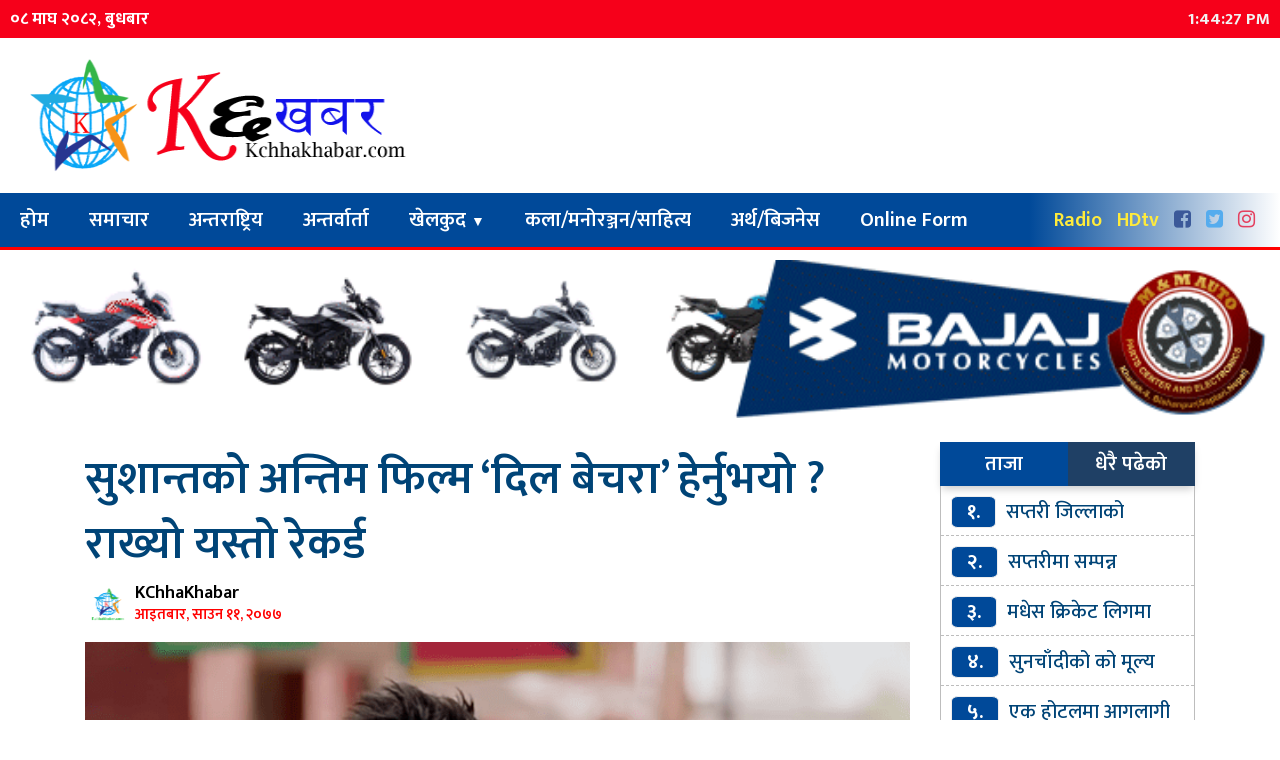

--- FILE ---
content_type: text/html; charset=UTF-8
request_url: https://www.kchhakhabar.com/122.html
body_size: 10483
content:
<html lang="en-US">
<head>
<meta charset="UTF-8">
<meta property="fb:pages" content="886115398067122" />
<meta property="fb:app_id" content="1499312430258032" />

<link rel="shortcut icon" href="
https://www.kchhakhabar.com/wp-content/uploads/2020/08/tv-logo-final-copy.png" type="image/x-icon">
<link href="https://fonts.googleapis.com/css?family=Ek+Mukta:200,300,400,500,600,700,800&amp;subset=devanagari" rel="stylesheet">
<meta http-equiv="X-UA-Compatible" content="IE=edge">
<meta http-equiv="X-UA-Compatible" content="IE=edge,chrome=1">
<meta name="viewport" content="width=device-width, initial-scale=1">
 <meta name='robots' content='index, follow, max-image-preview:large, max-snippet:-1, max-video-preview:-1' />

	<!-- This site is optimized with the Yoast SEO plugin v26.8 - https://yoast.com/product/yoast-seo-wordpress/ -->
	<title>सुशान्तको अन्तिम फिल्म ‘दिल बेचरा’ हेर्नुभयो ? राख्यो यस्तो रेकर्ड - KChhaKhabar</title>
	<meta name="description" content="सुशान्तको अन्तिम फिल्म ‘दिल बेचरा’ हेर्नुभयो ? राख्यो यस्तो रेकर्ड - KChhaKhabar" />
	<link rel="canonical" href="https://www.kchhakhabar.com/122.html" />
	<meta property="og:locale" content="en_US" />
	<meta property="og:type" content="article" />
	<meta property="og:title" content="सुशान्तको अन्तिम फिल्म ‘दिल बेचरा’ हेर्नुभयो ? राख्यो यस्तो रेकर्ड - KChhaKhabar" />
	<meta property="og:description" content="सुशान्तको अन्तिम फिल्म ‘दिल बेचरा’ हेर्नुभयो ? राख्यो यस्तो रेकर्ड - KChhaKhabar" />
	<meta property="og:url" content="https://www.kchhakhabar.com/122.html" />
	<meta property="og:site_name" content="KChhaKhabar" />
	<meta property="article:publisher" content="https://www.facebook.com/kchhakhabar.com.np" />
	<meta property="article:published_time" content="2020-07-26T13:01:58+00:00" />
	<meta property="og:image" content="https://www.kchhakhabar.com/wp-content/uploads/2020/07/sushant.png" />
	<meta property="og:image:width" content="723" />
	<meta property="og:image:height" content="530" />
	<meta property="og:image:type" content="image/png" />
	<meta name="author" content="nikhil" />
	<meta name="twitter:card" content="summary_large_image" />
	<meta name="twitter:creator" content="@Kchhakhabar_TV" />
	<meta name="twitter:site" content="@Kchhakhabar_TV" />
	<script type="application/ld+json" class="yoast-schema-graph">{"@context":"https://schema.org","@graph":[{"@type":"Article","@id":"https://www.kchhakhabar.com/122.html#article","isPartOf":{"@id":"https://www.kchhakhabar.com/122.html"},"author":{"name":"nikhil","@id":"https://www.kchhakhabar.com/#/schema/person/9444aba84e95c0657c70e315ba99fb53"},"headline":"सुशान्तको अन्तिम फिल्म ‘दिल बेचरा’ हेर्नुभयो ? राख्यो यस्तो रेकर्ड","datePublished":"2020-07-26T13:01:58+00:00","mainEntityOfPage":{"@id":"https://www.kchhakhabar.com/122.html"},"wordCount":0,"commentCount":0,"publisher":{"@id":"https://www.kchhakhabar.com/#organization"},"image":{"@id":"https://www.kchhakhabar.com/122.html#primaryimage"},"thumbnailUrl":"https://www.kchhakhabar.com/wp-content/uploads/2020/07/sushant.png","articleSection":["कला/मनोरञ्जन/साहित्य"],"inLanguage":"en-US","potentialAction":[{"@type":"CommentAction","name":"Comment","target":["https://www.kchhakhabar.com/122.html#respond"]}]},{"@type":"WebPage","@id":"https://www.kchhakhabar.com/122.html","url":"https://www.kchhakhabar.com/122.html","name":"सुशान्तको अन्तिम फिल्म ‘दिल बेचरा’ हेर्नुभयो ? राख्यो यस्तो रेकर्ड - KChhaKhabar","isPartOf":{"@id":"https://www.kchhakhabar.com/#website"},"primaryImageOfPage":{"@id":"https://www.kchhakhabar.com/122.html#primaryimage"},"image":{"@id":"https://www.kchhakhabar.com/122.html#primaryimage"},"thumbnailUrl":"https://www.kchhakhabar.com/wp-content/uploads/2020/07/sushant.png","datePublished":"2020-07-26T13:01:58+00:00","description":"सुशान्तको अन्तिम फिल्म ‘दिल बेचरा’ हेर्नुभयो ? राख्यो यस्तो रेकर्ड - KChhaKhabar","breadcrumb":{"@id":"https://www.kchhakhabar.com/122.html#breadcrumb"},"inLanguage":"en-US","potentialAction":[{"@type":"ReadAction","target":["https://www.kchhakhabar.com/122.html"]}]},{"@type":"ImageObject","inLanguage":"en-US","@id":"https://www.kchhakhabar.com/122.html#primaryimage","url":"https://www.kchhakhabar.com/wp-content/uploads/2020/07/sushant.png","contentUrl":"https://www.kchhakhabar.com/wp-content/uploads/2020/07/sushant.png","width":723,"height":530},{"@type":"BreadcrumbList","@id":"https://www.kchhakhabar.com/122.html#breadcrumb","itemListElement":[{"@type":"ListItem","position":1,"name":"Home","item":"https://www.kchhakhabar.com/"},{"@type":"ListItem","position":2,"name":"सुशान्तको अन्तिम फिल्म ‘दिल बेचरा’ हेर्नुभयो ? राख्यो यस्तो रेकर्ड"}]},{"@type":"WebSite","@id":"https://www.kchhakhabar.com/#website","url":"https://www.kchhakhabar.com/","name":"KChhaKhabar","description":"जे देख्छाैं त्यहि देखाउउछाैं,जे सुन्छाैं त्यहि सुनाउछाैं। देश बिकास का लागि मेरुदण्ड","publisher":{"@id":"https://www.kchhakhabar.com/#organization"},"potentialAction":[{"@type":"SearchAction","target":{"@type":"EntryPoint","urlTemplate":"https://www.kchhakhabar.com/?s={search_term_string}"},"query-input":{"@type":"PropertyValueSpecification","valueRequired":true,"valueName":"search_term_string"}}],"inLanguage":"en-US"},{"@type":"Organization","@id":"https://www.kchhakhabar.com/#organization","name":"K Chha Khabar","url":"https://www.kchhakhabar.com/","logo":{"@type":"ImageObject","inLanguage":"en-US","@id":"https://www.kchhakhabar.com/#/schema/logo/image/","url":"https://www.kchhakhabar.com/wp-content/uploads/2020/07/Lock-kiya-jai.png","contentUrl":"https://www.kchhakhabar.com/wp-content/uploads/2020/07/Lock-kiya-jai.png","width":420,"height":135,"caption":"K Chha Khabar"},"image":{"@id":"https://www.kchhakhabar.com/#/schema/logo/image/"},"sameAs":["https://www.facebook.com/kchhakhabar.com.np","https://x.com/Kchhakhabar_TV","https://www.instagram.com/kchhakhabartv/","https://www.youtube.com/channel/UCejOw8MVdSXg0Ng2gYzqWQQ"]},{"@type":"Person","@id":"https://www.kchhakhabar.com/#/schema/person/9444aba84e95c0657c70e315ba99fb53","name":"nikhil","image":{"@type":"ImageObject","inLanguage":"en-US","@id":"https://www.kchhakhabar.com/#/schema/person/image/","url":"https://secure.gravatar.com/avatar/8e3c47d7e7d6f8b25790979b5d3a5d647d6d6adee43e8615f32b5b3eaa99a40f?s=96&d=mm&r=g","contentUrl":"https://secure.gravatar.com/avatar/8e3c47d7e7d6f8b25790979b5d3a5d647d6d6adee43e8615f32b5b3eaa99a40f?s=96&d=mm&r=g","caption":"nikhil"},"url":"https://www.kchhakhabar.com/author/nikhil"}]}</script>
	<!-- / Yoast SEO plugin. -->


<link rel='dns-prefetch' href='//platform-api.sharethis.com' />
<link rel='dns-prefetch' href='//cdnjs.cloudflare.com' />
<link rel='dns-prefetch' href='//maxcdn.bootstrapcdn.com' />
<link rel="alternate" type="application/rss+xml" title="KChhaKhabar &raquo; सुशान्तको अन्तिम फिल्म ‘दिल बेचरा’ हेर्नुभयो ? राख्यो यस्तो रेकर्ड Comments Feed" href="https://www.kchhakhabar.com/122.html/feed" />
<link rel="alternate" title="oEmbed (JSON)" type="application/json+oembed" href="https://www.kchhakhabar.com/wp-json/oembed/1.0/embed?url=https%3A%2F%2Fwww.kchhakhabar.com%2F122.html" />
<link rel="alternate" title="oEmbed (XML)" type="text/xml+oembed" href="https://www.kchhakhabar.com/wp-json/oembed/1.0/embed?url=https%3A%2F%2Fwww.kchhakhabar.com%2F122.html&#038;format=xml" />
<style id='wp-img-auto-sizes-contain-inline-css' type='text/css'>
img:is([sizes=auto i],[sizes^="auto," i]){contain-intrinsic-size:3000px 1500px}
/*# sourceURL=wp-img-auto-sizes-contain-inline-css */
</style>
<style id='wp-emoji-styles-inline-css' type='text/css'>

	img.wp-smiley, img.emoji {
		display: inline !important;
		border: none !important;
		box-shadow: none !important;
		height: 1em !important;
		width: 1em !important;
		margin: 0 0.07em !important;
		vertical-align: -0.1em !important;
		background: none !important;
		padding: 0 !important;
	}
/*# sourceURL=wp-emoji-styles-inline-css */
</style>
<style id='wp-block-library-inline-css' type='text/css'>
:root{--wp-block-synced-color:#7a00df;--wp-block-synced-color--rgb:122,0,223;--wp-bound-block-color:var(--wp-block-synced-color);--wp-editor-canvas-background:#ddd;--wp-admin-theme-color:#007cba;--wp-admin-theme-color--rgb:0,124,186;--wp-admin-theme-color-darker-10:#006ba1;--wp-admin-theme-color-darker-10--rgb:0,107,160.5;--wp-admin-theme-color-darker-20:#005a87;--wp-admin-theme-color-darker-20--rgb:0,90,135;--wp-admin-border-width-focus:2px}@media (min-resolution:192dpi){:root{--wp-admin-border-width-focus:1.5px}}.wp-element-button{cursor:pointer}:root .has-very-light-gray-background-color{background-color:#eee}:root .has-very-dark-gray-background-color{background-color:#313131}:root .has-very-light-gray-color{color:#eee}:root .has-very-dark-gray-color{color:#313131}:root .has-vivid-green-cyan-to-vivid-cyan-blue-gradient-background{background:linear-gradient(135deg,#00d084,#0693e3)}:root .has-purple-crush-gradient-background{background:linear-gradient(135deg,#34e2e4,#4721fb 50%,#ab1dfe)}:root .has-hazy-dawn-gradient-background{background:linear-gradient(135deg,#faaca8,#dad0ec)}:root .has-subdued-olive-gradient-background{background:linear-gradient(135deg,#fafae1,#67a671)}:root .has-atomic-cream-gradient-background{background:linear-gradient(135deg,#fdd79a,#004a59)}:root .has-nightshade-gradient-background{background:linear-gradient(135deg,#330968,#31cdcf)}:root .has-midnight-gradient-background{background:linear-gradient(135deg,#020381,#2874fc)}:root{--wp--preset--font-size--normal:16px;--wp--preset--font-size--huge:42px}.has-regular-font-size{font-size:1em}.has-larger-font-size{font-size:2.625em}.has-normal-font-size{font-size:var(--wp--preset--font-size--normal)}.has-huge-font-size{font-size:var(--wp--preset--font-size--huge)}.has-text-align-center{text-align:center}.has-text-align-left{text-align:left}.has-text-align-right{text-align:right}.has-fit-text{white-space:nowrap!important}#end-resizable-editor-section{display:none}.aligncenter{clear:both}.items-justified-left{justify-content:flex-start}.items-justified-center{justify-content:center}.items-justified-right{justify-content:flex-end}.items-justified-space-between{justify-content:space-between}.screen-reader-text{border:0;clip-path:inset(50%);height:1px;margin:-1px;overflow:hidden;padding:0;position:absolute;width:1px;word-wrap:normal!important}.screen-reader-text:focus{background-color:#ddd;clip-path:none;color:#444;display:block;font-size:1em;height:auto;left:5px;line-height:normal;padding:15px 23px 14px;text-decoration:none;top:5px;width:auto;z-index:100000}html :where(.has-border-color){border-style:solid}html :where([style*=border-top-color]){border-top-style:solid}html :where([style*=border-right-color]){border-right-style:solid}html :where([style*=border-bottom-color]){border-bottom-style:solid}html :where([style*=border-left-color]){border-left-style:solid}html :where([style*=border-width]){border-style:solid}html :where([style*=border-top-width]){border-top-style:solid}html :where([style*=border-right-width]){border-right-style:solid}html :where([style*=border-bottom-width]){border-bottom-style:solid}html :where([style*=border-left-width]){border-left-style:solid}html :where(img[class*=wp-image-]){height:auto;max-width:100%}:where(figure){margin:0 0 1em}html :where(.is-position-sticky){--wp-admin--admin-bar--position-offset:var(--wp-admin--admin-bar--height,0px)}@media screen and (max-width:600px){html :where(.is-position-sticky){--wp-admin--admin-bar--position-offset:0px}}
/*wp_block_styles_on_demand_placeholder:6970d83495497*/
/*# sourceURL=wp-block-library-inline-css */
</style>
<style id='classic-theme-styles-inline-css' type='text/css'>
/*! This file is auto-generated */
.wp-block-button__link{color:#fff;background-color:#32373c;border-radius:9999px;box-shadow:none;text-decoration:none;padding:calc(.667em + 2px) calc(1.333em + 2px);font-size:1.125em}.wp-block-file__button{background:#32373c;color:#fff;text-decoration:none}
/*# sourceURL=/wp-includes/css/classic-themes.min.css */
</style>
<link rel='stylesheet' id='share-this-share-buttons-sticky-css' href='https://www.kchhakhabar.com/wp-content/plugins/sharethis-share-buttons/css/mu-style.css?ver=1755781288' type='text/css' media='all' />
<link rel='stylesheet' id='style_name-css' href='https://www.kchhakhabar.com/wp-content/themes/bhawesh/style.css?ver=e89041250922c75ad8e8a5344c845911' type='text/css' media='all' />
<link rel='stylesheet' id='Font_Awesome-css' href='https://maxcdn.bootstrapcdn.com/font-awesome/4.6.3/css/font-awesome.min.css?ver=e89041250922c75ad8e8a5344c845911' type='text/css' media='all' />
<link rel='stylesheet' id='style_custom-css' href='https://www.kchhakhabar.com/wp-content/themes/bhawesh/css/custom.css?ver=e89041250922c75ad8e8a5344c845911' type='text/css' media='all' />
<link rel='stylesheet' id='style_slick-css' href='https://www.kchhakhabar.com/wp-content/themes/bhawesh/css/slick.css?ver=e89041250922c75ad8e8a5344c845911' type='text/css' media='all' />
<link rel='stylesheet' id='style_slicktheme-css' href='https://www.kchhakhabar.com/wp-content/themes/bhawesh/css/slick-theme.css?ver=e89041250922c75ad8e8a5344c845911' type='text/css' media='all' />
<link rel='stylesheet' id='style_owl-css' href='https://www.kchhakhabar.com/wp-content/themes/bhawesh/css/owl.carousel.css?ver=e89041250922c75ad8e8a5344c845911' type='text/css' media='all' />
<link rel='stylesheet' id='style_owleee-css' href='https://www.kchhakhabar.com/wp-content/themes/bhawesh/css/owl.theme.default.css?ver=e89041250922c75ad8e8a5344c845911' type='text/css' media='all' />
<script type="text/javascript" src="//platform-api.sharethis.com/js/sharethis.js?ver=2.3.6#property=5fba9600feada30012a6b8a1&amp;product=sticky-buttons&amp;source=sharethis-share-buttons-wordpress" id="share-this-share-buttons-mu-js"></script>
<script type="text/javascript" src="https://www.kchhakhabar.com/wp-includes/js/jquery/jquery.min.js?ver=3.7.1" id="jquery-core-js"></script>
<script type="text/javascript" src="https://www.kchhakhabar.com/wp-includes/js/jquery/jquery-migrate.min.js?ver=3.4.1" id="jquery-migrate-js"></script>
<script type="text/javascript" src="https://cdnjs.cloudflare.com/ajax/libs/jquery/2.1.3/jquery.min.js?ver=2.1.3" id="jQuery-js"></script>
<script type="text/javascript" src="https://www.kchhakhabar.com/wp-content/themes/bhawesh/js/custom.js?ver=1.0.0" id="bhawesh_scroll-js"></script>
<script type="text/javascript" src="https://www.kchhakhabar.com/wp-content/themes/bhawesh/js/slick.min.js?ver=e89041250922c75ad8e8a5344c845911" id="bhawesh_slick-js"></script>
<script type="text/javascript" src="https://www.kchhakhabar.com/wp-content/themes/bhawesh/js/owl.carousel.js?ver=1.0.0" id="bhawesh_owl-js"></script>
<link rel="https://api.w.org/" href="https://www.kchhakhabar.com/wp-json/" /><link rel="alternate" title="JSON" type="application/json" href="https://www.kchhakhabar.com/wp-json/wp/v2/posts/122" /><link rel="EditURI" type="application/rsd+xml" title="RSD" href="https://www.kchhakhabar.com/xmlrpc.php?rsd" />

<link rel='shortlink' href='https://www.kchhakhabar.com/?p=122' />
      <meta name="onesignal" content="wordpress-plugin"/>
            <script>

      window.OneSignalDeferred = window.OneSignalDeferred || [];

      OneSignalDeferred.push(function(OneSignal) {
        var oneSignal_options = {};
        window._oneSignalInitOptions = oneSignal_options;

        oneSignal_options['serviceWorkerParam'] = { scope: '/wp-content/plugins/onesignal-free-web-push-notifications/sdk_files/push/onesignal/' };
oneSignal_options['serviceWorkerPath'] = 'OneSignalSDKWorker.js';

        OneSignal.Notifications.setDefaultUrl("https://www.kchhakhabar.com");

        oneSignal_options['wordpress'] = true;
oneSignal_options['appId'] = '6db4eaf8-e4da-424d-9686-2caea09fe9d9';
oneSignal_options['allowLocalhostAsSecureOrigin'] = true;
oneSignal_options['welcomeNotification'] = { };
oneSignal_options['welcomeNotification']['title'] = "";
oneSignal_options['welcomeNotification']['message'] = "";
oneSignal_options['path'] = "https://www.kchhakhabar.com/wp-content/plugins/onesignal-free-web-push-notifications/sdk_files/";
oneSignal_options['promptOptions'] = { };
oneSignal_options['notifyButton'] = { };
oneSignal_options['notifyButton']['enable'] = true;
oneSignal_options['notifyButton']['position'] = 'bottom-left';
oneSignal_options['notifyButton']['theme'] = 'default';
oneSignal_options['notifyButton']['size'] = 'medium';
oneSignal_options['notifyButton']['showCredit'] = true;
oneSignal_options['notifyButton']['text'] = {};
              OneSignal.init(window._oneSignalInitOptions);
              OneSignal.Slidedown.promptPush()      });

      function documentInitOneSignal() {
        var oneSignal_elements = document.getElementsByClassName("OneSignal-prompt");

        var oneSignalLinkClickHandler = function(event) { OneSignal.Notifications.requestPermission(); event.preventDefault(); };        for(var i = 0; i < oneSignal_elements.length; i++)
          oneSignal_elements[i].addEventListener('click', oneSignalLinkClickHandler, false);
      }

      if (document.readyState === 'complete') {
           documentInitOneSignal();
      }
      else {
           window.addEventListener("load", function(event){
               documentInitOneSignal();
          });
      }
    </script>
</head>
<body>
<!-- Top navigation -->
<div class="topnav">
  <!-- Left-aligned links (default) -->
<span>	<div class="nepali-date">
				०८ माघ २०८२, बुधबार		
	</div>
	</span>
  
  <!-- Right-aligned links -->
  <div class="topnav-right">
  <span id="timer">wait Please...</span>
  <script>
var myVar = setInterval(myTimer ,1000);
function myTimer() {
  var d = new Date();
  document.getElementById("timer").innerHTML = d.toLocaleTimeString();
}
</script>
  </div>
</div>

<div class="container-fluid">
<div class="row">
 <div class="col-lg-4 col-md-4">
	<div class="logo">
<a href="https://www.kchhakhabar.com">
<img src="https://www.kchhakhabar.com/wp-content/uploads/2020/07/Lock-kiya-jai.png">
</a>
</div>
</div>
<div class="col-lg-8 col-md-8">
</div>
</div>
</div>
<div class="clear"> </div>
<header class="sticky">
  <section>
<div id="logo"> 
<a href="https://www.kchhakhabar.com/online-radio">Radio</a>
<a href="https://www.youtube.com/channel/UCejOw8MVdSXg0Ng2gYzqWQQ" target="_blank">HDtv</a>

<a href="https://www.facebook.com/kchhakhabar.com.np" target="_blank"><i class="fa fa-facebook-square" aria-hidden="true"></i></a>

<a href="https://www.twitter.com/Kchhakhabar_TV" target="_blank"><i class="fa fa-twitter-square" aria-hidden="true"></i></a>

<a href="https://www.instagram.com/kchhakhabartv/?hl=en" target="_blank"><i class="fa fa-instagram" aria-hidden="true"></i></a>
</div>
   <label for="toggle-1" class="toggle-menu">
  <ul>
    <li></li>
    <li></li>
    <li></li>
  </ul>
  </label>
  <input type="checkbox" id="toggle-1">
<nav class="menu-main-menu-container"><ul id="menu-main-menu" class="menu"><li id="menu-item-101" class="menu-item menu-item-type-custom menu-item-object-custom menu-item-home menu-item-101"><a href="https://www.kchhakhabar.com/">होम</a></li>
<li id="menu-item-13" class="menu-item menu-item-type-taxonomy menu-item-object-category menu-item-13"><a href="https://www.kchhakhabar.com/category/news">समाचार</a></li>
<li id="menu-item-7" class="menu-item menu-item-type-taxonomy menu-item-object-category menu-item-7"><a href="https://www.kchhakhabar.com/category/%e0%a4%85%e0%a4%a8%e0%a5%8d%e0%a4%a4%e0%a4%b0%e0%a4%be%e0%a4%b7%e0%a5%8d%e0%a4%9f%e0%a5%8d%e0%a4%b0%e0%a4%bf%e0%a4%af">अन्तराष्ट्रिय</a></li>
<li id="menu-item-8" class="menu-item menu-item-type-taxonomy menu-item-object-category menu-item-8"><a href="https://www.kchhakhabar.com/category/%e0%a4%85%e0%a4%a8%e0%a5%8d%e0%a4%a4%e0%a4%b0%e0%a5%8d%e0%a4%b5%e0%a4%be%e0%a4%b0%e0%a5%8d%e0%a4%a4%e0%a4%be">अन्तर्वार्ता</a></li>
<li id="menu-item-9" class="menu-item menu-item-type-taxonomy menu-item-object-category menu-item-has-children menu-item-9"><a href="https://www.kchhakhabar.com/category/%e0%a4%96%e0%a5%87%e0%a4%b2%e0%a4%95%e0%a5%81%e0%a4%a6">खेलकुद</a>
<ul class="sub-menu">
	<li id="menu-item-14" class="menu-item menu-item-type-taxonomy menu-item-object-category menu-item-14"><a href="https://www.kchhakhabar.com/category/%e0%a4%b8%e0%a5%8d%e0%a4%b5%e0%a4%be%e0%a4%b8%e0%a5%8d%e0%a4%a5%e0%a5%8d%e0%a4%af-%e0%a4%b6%e0%a4%bf%e0%a4%95%e0%a5%8d%e0%a4%b7%e0%a4%be">स्वास्थ्य/शिक्षा</a></li>
</ul>
</li>
<li id="menu-item-10" class="menu-item menu-item-type-taxonomy menu-item-object-category current-post-ancestor current-menu-parent current-post-parent menu-item-10"><a href="https://www.kchhakhabar.com/category/%e0%a4%95%e0%a4%b2%e0%a4%be-%e0%a4%ae%e0%a4%a8%e0%a5%8b%e0%a4%b0%e0%a4%9e%e0%a5%8d%e0%a4%9c%e0%a4%a8-%e0%a4%b8%e0%a4%be%e0%a4%b9%e0%a4%bf%e0%a4%a4%e0%a5%8d%e0%a4%af">कला/मनोरञ्जन/साहित्य</a></li>
<li id="menu-item-11" class="menu-item menu-item-type-taxonomy menu-item-object-category menu-item-11"><a href="https://www.kchhakhabar.com/category/%e0%a4%85%e0%a4%b0%e0%a5%8d%e0%a4%a5-%e0%a4%ac%e0%a4%bf%e0%a4%9c%e0%a4%a8%e0%a5%87%e0%a4%b8">अर्थ/बिजनेस</a></li>
<li id="menu-item-50221" class="menu-item menu-item-type-custom menu-item-object-custom menu-item-50221"><a target="_blank" href="https://event.kchhakhabar.com/">Online Form</a></li>
</ul></nav></section>
</header>
<div class="advertise"> <img src="https://www.kchhakhabar.com/wp-content/uploads/2023/12/GIF-Add-728x90-1.gif" /></div> 
<div class="container mt-4">
<div class="row"> 
<div class="col-md-9"> 
<div class="title"> 
<a href="https://www.kchhakhabar.com/122.html" rel="bookmark">सुशान्तको अन्तिम फिल्म ‘दिल बेचरा’ हेर्नुभयो ? राख्यो यस्तो रेकर्ड</a>
<p></p>
</div>
<div class="clear"> </div>
<div class="meroauthor">
<p> 
<img src="https://www.kchhakhabar.com/wp-content/uploads/2020/08/tv-logo-final-copy.png" />

KChhaKhabar
</p>
<span> आइतबार, साउन ११, २०७७</span>
</div>


<div class="details">
<div id="feature">
<img src="https://www.kchhakhabar.com/wp-content/uploads/2020/07/sushant.png" />
</div>

 <div style="margin-top: 0px; margin-bottom: 0px;" class="sharethis-inline-share-buttons" ></div><p>मुम्बई/ दिवंगत अभिनेता सुशान्त सिंह राजपूतको अन्तिम फिल्म ‘दिल बेचरा’ ले नयाँ रेकर्ड राखेको छ । यो फिल्म डिजिटल प्लेटफर्ममा रिलिज भएको २४ घण्टाभित्र ७ करोड ५० लाखभन्दा बढीपटक हेरिएको छ ।</p>
<p>यसअघि फिल्मले ट्रेलर रिलिज हुनासाथ सर्वाधिक हेरिने रेकर्ड राखेको थियो । छोटो समयमा यति धेरै भ्यूज पाएको यो पहिलो बलिउड फिल्म बनेको छ ।</p>
<p>प्रेम कथामा आधारित यो फिल्ममा सुशान्त सिंह राजपूत र सञ्जना साँघी शीर्ष भूमिकामा छन् । ‘द फल्ट इन आवर स्टार्स’ उपन्यासमा आधारित यो फिल्मलाई हटस्टारमार्फत बिहीवार साँझ रिलिज गरिएको थियो । फिल्मलाई मुकेश छावराले निर्देशन गरेका हुन् । यो फिल्म दर्शकले रुचाएका छन् ।</p>
 </div>

<div class="commentarea" style="background:#EEE;"> 
<div id="fb-root"></div>
<script async defer crossorigin="anonymous" src="https://connect.facebook.net/en_US/sdk.js#xfbml=1&version=v17.0&appId=1499312430258032&autoLogAppEvents=1" nonce="dVtbY9x2"></script>
<div class="card mt-3 text-left">
<div class="card-header">
  तपाईको प्रतिक्रिया 
</div>
<div class="card-body">
<div class="fb-comments" data-href="https://www.kchhakhabar.com/122.html" data-width="100%" data-numposts="5"></div>
</div>
</div>
</div>

<div class="mywebsitemenu">
<span>सम्बन्धित खबरहरु</span>
</div>
<div class="relativecover">
<div class="row">
			
	<div class="col-md-4 col-6"> 
	<div class="relatednewscover">
	<div class="relatednews">
	<a href="https://www.kchhakhabar.com/51597.html"> 
	<img src="https://www.kchhakhabar.com/wp-content/uploads/2025/04/chaitra-chhat.jpg"/>
	</a>
	<span>१.</span>
	</div>
	<div class="relatednewstitle"> 
	<a href="https://www.kchhakhabar.com/51597.html">चैती छठ व्रतअन्तर्गत आज दोस्रो दिन &#8221; खरना &#8220;</a>
	</div>
	</div>
	</div>
				
	<div class="col-md-4 col-6"> 
	<div class="relatednewscover">
	<div class="relatednews">
	<a href="https://www.kchhakhabar.com/51435.html"> 
	<img src="https://www.kchhakhabar.com/wp-content/uploads/2024/10/FB_IMG_1729348233703.jpg"/>
	</a>
	<span>२.</span>
	</div>
	<div class="relatednewstitle"> 
	<a href="https://www.kchhakhabar.com/51435.html">राजविराज महोत्सव कार्तिक ९ देखि कार्तिक २६ गतेसम्म मेला लाग्ने।</a>
	</div>
	</div>
	</div>
				
	<div class="col-md-4 col-6"> 
	<div class="relatednewscover">
	<div class="relatednews">
	<a href="https://www.kchhakhabar.com/51429.html"> 
	<img src="https://www.kchhakhabar.com/wp-content/uploads/2024/10/FB_IMG_1728521110030.jpg"/>
	</a>
	<span>३.</span>
	</div>
	<div class="relatednewstitle"> 
	<a href="https://www.kchhakhabar.com/51429.html">राजविराजमा फेरि सप्तरी महोत्सव मेला लाग्ने।</a>
	</div>
	</div>
	</div>
				
	<div class="col-md-4 col-6"> 
	<div class="relatednewscover">
	<div class="relatednews">
	<a href="https://www.kchhakhabar.com/51225.html"> 
	<img src="https://www.kchhakhabar.com/wp-content/uploads/2024/09/Indra-Jatra-Ramchandra-paudel-kchhakhabar.jpg"/>
	</a>
	<span>४.</span>
	</div>
	<div class="relatednewstitle"> 
	<a href="https://www.kchhakhabar.com/51225.html">राष्ट्रपति र प्रधानमन्त्रीले गरे इन्द्रजात्राको अवलोकन</a>
	</div>
	</div>
	</div>
				
	<div class="col-md-4 col-6"> 
	<div class="relatednewscover">
	<div class="relatednews">
	<a href="https://www.kchhakhabar.com/51133.html"> 
	<img src="https://www.kchhakhabar.com/wp-content/uploads/2024/09/gobinda-son_yasbardhan_kchhakhabar.jpg"/>
	</a>
	<span>५.</span>
	</div>
	<div class="relatednewstitle"> 
	<a href="https://www.kchhakhabar.com/51133.html">बलिउडमा डेब्यू गर्दै गोविन्दाका छोरा यशवर्धन</a>
	</div>
	</div>
	</div>
				
	<div class="col-md-4 col-6"> 
	<div class="relatednewscover">
	<div class="relatednews">
	<a href="https://www.kchhakhabar.com/51069.html"> 
	<img src="https://www.kchhakhabar.com/wp-content/uploads/2024/09/palesa_gobardhan_kchhakhabar.jpeg"/>
	</a>
	<span>६.</span>
	</div>
	<div class="relatednewstitle"> 
	<a href="https://www.kchhakhabar.com/51069.html">सरकारले आज पदक विजेता पलेशालाई ६५ लाख दिँदै</a>
	</div>
	</div>
	</div>
		
</div>
</div>



</div>

<div class="col-md-3"> 
<div class="tab">
  <button class="tablinks" onclick="openCity(event, 'London')" id="defaultOpen">ताजा</button>
  <button class="tablinks" onclick="openCity(event, 'Paris')">धेरै पढेको</button>
</div>

<div id="London" class="tabcontent">
<ul class="tajapopular"> 
				<li><span>१.</span><a href="https://www.kchhakhabar.com/51656.html">सप्तरी जिल्लाको सदरमुकाम राजविराजमा अनिश्चितकालीन कर्फ्यु ।</a></li> 
		<li><span>२.</span><a href="https://www.kchhakhabar.com/51646.html">सप्तरीमा सम्पन्न नगरस्तरीय ब्याडमिन्टन प्रतियोगिता : कर्ण र हिरानन्दको जोडिलाई उपाधि।</a></li> 
		<li><span>३.</span><a href="https://www.kchhakhabar.com/51640.html">मधेस क्रिकेट लिगमा राहुल विक चम्किदा सप्तरी फाइनलमा प्रवेश ।</a></li> 
		<li><span>४.</span><a href="https://www.kchhakhabar.com/51636.html">सुनचाँदीको को मूल्य</a></li> 
		<li><span>५.</span><a href="https://www.kchhakhabar.com/51633.html">एक होटलमा आगलागी हुँदा १४ जनाको मृत्यु, २२ जनाको उद्धार</a></li> 
		<li><span>६.</span><a href="https://www.kchhakhabar.com/51631.html">आजका विदेशी मुद्राको विनिमय दर</a></li> 
		<li><span>७.</span><a href="https://www.kchhakhabar.com/51629.html">आजको मौसम कस्तो ?</a></li> 
</ul>
</div>
<div id="Paris" class="tabcontent">
<ul class="tajapopular"> 
			<li><span>(क)</span><a href="https://www.kchhakhabar.com/51656.html">सप्तरी जिल्लाको सदरमुकाम राजविराजमा अनिश्चितकालीन कर्फ्यु ।</a></li> 
	<li><span>(ख)</span><a href="https://www.kchhakhabar.com/51646.html">सप्तरीमा सम्पन्न नगरस्तरीय ब्याडमिन्टन प्रतियोगिता : कर्ण र हिरानन्दको जोडिलाई उपाधि।</a></li> 
	<li><span>(ग)</span><a href="https://www.kchhakhabar.com/51640.html">मधेस क्रिकेट लिगमा राहुल विक चम्किदा सप्तरी फाइनलमा प्रवेश ।</a></li> 
	<li><span>(घ)</span><a href="https://www.kchhakhabar.com/51636.html">सुनचाँदीको को मूल्य</a></li> 
	<li><span>(ङ)</span><a href="https://www.kchhakhabar.com/51633.html">एक होटलमा आगलागी हुँदा १४ जनाको मृत्यु, २२ जनाको उद्धार</a></li> 
	<li><span>(च)</span><a href="https://www.kchhakhabar.com/51631.html">आजका विदेशी मुद्राको विनिमय दर</a></li> 
	<li><span>(छ)</span><a href="https://www.kchhakhabar.com/51629.html">आजको मौसम कस्तो ?</a></li> 
</ul>
</div>
<script>
function openCity(evt, cityName) {
  var i, tabcontent, tablinks;
  tabcontent = document.getElementsByClassName("tabcontent");
  for (i = 0; i < tabcontent.length; i++) {
    tabcontent[i].style.display = "none";
  }
  tablinks = document.getElementsByClassName("tablinks");
  for (i = 0; i < tablinks.length; i++) {
    tablinks[i].className = tablinks[i].className.replace(" active", "");
  }
  document.getElementById(cityName).style.display = "block";
  evt.currentTarget.className += " active";
}
// Get the element with id="defaultOpen" and click on it
document.getElementById("defaultOpen").click();
</script><div class="clear"></div>

<div class="clear"></div>

<div class="clear"></div>

<div class="clear"></div>

</div>
</div>
<style type="text/css"> 
.advertisement{height:280px;padding:0;background:#EEE;}
.advertisement img{width:100%;height:100% !important;}
</style>

<div class="row d-flex justify-content-center"> 
</div>










</div>




<div class="clear"> </div>

 <div class="wrapperfooter">
 
<div class="container-fluid"> 
	<div class="row justify-content-around">
		<div class="col-md-4">
<div  class="widgetcover"><span>हाम्रो बारेमा</span>			<div class="textwidget"><p>शम्भुनाथ मिडिया हाउस प्रा.लि. द्वारा संचालित kchhakhabar.com अनलाईन पत्रिकाले जनता को हक र आवाजको रुपमा आफ्नो सामाचार सम्प्रेषण गर्ने छ।</p>
<p>सूचना तथा प्रसारण विभाग : २०७७/०७७-७८</p>
<p>कम्पनी दर्ता                       :  २४११११</p>
<p>आधिकारिक जानकारीका लागि सम्पर्क:9804041401</p>
</div>
		</div>	</div>
	<div class="col-md-4">
<div  class="widgetcover"><span>टिमहरु</span>			<div class="textwidget"><p>अध्यक्ष /प्रकाशक :बिवेकानन्द यादब (निखिल राउत)</p>
<p>प्रधान सम्पादक:शंंकर यादब</p>
<p>सम्पादक         : जय कामत</p>
<p>सह- सम्पादक: अनवर अलि</p>
<p>सल्लाहकार  : आयुष श्रेष्ठ ,बिष्णु यादव</p>
</div>
		</div>	</div>
		<div class="col-md-4">
<div  class="widgetcover"><span>सम्पर्क</span>			<div class="textwidget"><p>ठेगाना :- रुपनी,सप्तरी ,मधेश प्रदेश<br />
सम्पर्क: -९८०४०४१४०१<br />
बिज्ञापनकालागि: -९८०४०४१४०१<br />
इमेल <a href="/cdn-cgi/l/email-protection" class="__cf_email__" data-cfemail="270a4c444f4f464c4f464546554841414e444e464b67404a464e4b0944484a">[email&#160;protected]</a></p>
</div>
		</div></div>	
</div>
</div>
</div>
<div class="clear"></div>
<div class="copyright">
Developed By: <a href="https://www.websoftitnepal.com" target="blank">Websoft IT Nepal Pvt. Ltd.</a></div>
<script data-cfasync="false" src="/cdn-cgi/scripts/5c5dd728/cloudflare-static/email-decode.min.js"></script><script type="speculationrules">
{"prefetch":[{"source":"document","where":{"and":[{"href_matches":"/*"},{"not":{"href_matches":["/wp-*.php","/wp-admin/*","/wp-content/uploads/*","/wp-content/*","/wp-content/plugins/*","/wp-content/themes/bhawesh/*","/*\\?(.+)"]}},{"not":{"selector_matches":"a[rel~=\"nofollow\"]"}},{"not":{"selector_matches":".no-prefetch, .no-prefetch a"}}]},"eagerness":"conservative"}]}
</script>
<script type="text/javascript" src="https://cdn.onesignal.com/sdks/web/v16/OneSignalSDK.page.js?ver=1.0.0" id="remote_sdk-js" defer="defer" data-wp-strategy="defer"></script>
<script id="wp-emoji-settings" type="application/json">
{"baseUrl":"https://s.w.org/images/core/emoji/17.0.2/72x72/","ext":".png","svgUrl":"https://s.w.org/images/core/emoji/17.0.2/svg/","svgExt":".svg","source":{"concatemoji":"https://www.kchhakhabar.com/wp-includes/js/wp-emoji-release.min.js?ver=e89041250922c75ad8e8a5344c845911"}}
</script>
<script type="module">
/* <![CDATA[ */
/*! This file is auto-generated */
const a=JSON.parse(document.getElementById("wp-emoji-settings").textContent),o=(window._wpemojiSettings=a,"wpEmojiSettingsSupports"),s=["flag","emoji"];function i(e){try{var t={supportTests:e,timestamp:(new Date).valueOf()};sessionStorage.setItem(o,JSON.stringify(t))}catch(e){}}function c(e,t,n){e.clearRect(0,0,e.canvas.width,e.canvas.height),e.fillText(t,0,0);t=new Uint32Array(e.getImageData(0,0,e.canvas.width,e.canvas.height).data);e.clearRect(0,0,e.canvas.width,e.canvas.height),e.fillText(n,0,0);const a=new Uint32Array(e.getImageData(0,0,e.canvas.width,e.canvas.height).data);return t.every((e,t)=>e===a[t])}function p(e,t){e.clearRect(0,0,e.canvas.width,e.canvas.height),e.fillText(t,0,0);var n=e.getImageData(16,16,1,1);for(let e=0;e<n.data.length;e++)if(0!==n.data[e])return!1;return!0}function u(e,t,n,a){switch(t){case"flag":return n(e,"\ud83c\udff3\ufe0f\u200d\u26a7\ufe0f","\ud83c\udff3\ufe0f\u200b\u26a7\ufe0f")?!1:!n(e,"\ud83c\udde8\ud83c\uddf6","\ud83c\udde8\u200b\ud83c\uddf6")&&!n(e,"\ud83c\udff4\udb40\udc67\udb40\udc62\udb40\udc65\udb40\udc6e\udb40\udc67\udb40\udc7f","\ud83c\udff4\u200b\udb40\udc67\u200b\udb40\udc62\u200b\udb40\udc65\u200b\udb40\udc6e\u200b\udb40\udc67\u200b\udb40\udc7f");case"emoji":return!a(e,"\ud83e\u1fac8")}return!1}function f(e,t,n,a){let r;const o=(r="undefined"!=typeof WorkerGlobalScope&&self instanceof WorkerGlobalScope?new OffscreenCanvas(300,150):document.createElement("canvas")).getContext("2d",{willReadFrequently:!0}),s=(o.textBaseline="top",o.font="600 32px Arial",{});return e.forEach(e=>{s[e]=t(o,e,n,a)}),s}function r(e){var t=document.createElement("script");t.src=e,t.defer=!0,document.head.appendChild(t)}a.supports={everything:!0,everythingExceptFlag:!0},new Promise(t=>{let n=function(){try{var e=JSON.parse(sessionStorage.getItem(o));if("object"==typeof e&&"number"==typeof e.timestamp&&(new Date).valueOf()<e.timestamp+604800&&"object"==typeof e.supportTests)return e.supportTests}catch(e){}return null}();if(!n){if("undefined"!=typeof Worker&&"undefined"!=typeof OffscreenCanvas&&"undefined"!=typeof URL&&URL.createObjectURL&&"undefined"!=typeof Blob)try{var e="postMessage("+f.toString()+"("+[JSON.stringify(s),u.toString(),c.toString(),p.toString()].join(",")+"));",a=new Blob([e],{type:"text/javascript"});const r=new Worker(URL.createObjectURL(a),{name:"wpTestEmojiSupports"});return void(r.onmessage=e=>{i(n=e.data),r.terminate(),t(n)})}catch(e){}i(n=f(s,u,c,p))}t(n)}).then(e=>{for(const n in e)a.supports[n]=e[n],a.supports.everything=a.supports.everything&&a.supports[n],"flag"!==n&&(a.supports.everythingExceptFlag=a.supports.everythingExceptFlag&&a.supports[n]);var t;a.supports.everythingExceptFlag=a.supports.everythingExceptFlag&&!a.supports.flag,a.supports.everything||((t=a.source||{}).concatemoji?r(t.concatemoji):t.wpemoji&&t.twemoji&&(r(t.twemoji),r(t.wpemoji)))});
//# sourceURL=https://www.kchhakhabar.com/wp-includes/js/wp-emoji-loader.min.js
/* ]]> */
</script>
 
<a href="#" id="scroll" style="display: none;"><span></span></a>
</body>
</html>



--- FILE ---
content_type: text/css
request_url: https://www.kchhakhabar.com/wp-content/themes/bhawesh/style.css?ver=e89041250922c75ad8e8a5344c845911
body_size: 4315
content:
/*
Theme Name: Bhawesh
Theme URI: http://www.websoftitnepal.com
Author: Bhawesh Mandal
Author URI: http://www.websoftitnepal.com
Description: This is for news portal of websoft it nepal pvt. ltd.
Version: 5.0
License: GNU General Public License v2 or later
License URI: http://www.gnu.org/licenses/gpl-2.0.html
Tags:websoft
Text Domain: bhawesh
*/
body, div, span, applet, object, iframe,p, blockquote, pre,
abbr, acronym, address, big, cite, code,
del, dfn, em, img, ins, kbd, q, s, samp,
small, strike,sub, sup, tt, var,u, i, center,
dl, dt, dd, ol, ul,fieldset, form, label, legend,
table, caption, tbody, tfoot, thead, tr, th, td,
article, aside, canvas, details, embed, 
figure, figcaption, footer, header, hgroup, 
menu, nav, output, ruby, section, summary,
time, mark, audio, video{
	margin:0px;
	padding:0px;
	border:0px;
	font-size:100%;
	font:inherit;
	vertical-align:baseline;
	color:#000;
	text-decoration:none;
}
  html, body {max-width:100%;overflow-x:hidden;}

* img{-webkit-animation: none;animation:none;transition: transform 0.8s ease-in-out;}
* img:hover{overflow:hidden;}

*,p,a{font-family:'Ek Mukta', sans-serif;}
ol,ul{list-style:none;}


a{color:#004477;text-decoration:none;}
a:hover{color:#df0505;text-decoration:none;}
.clear{clear:both;}


.topnav {
  position: relative;
  background-color: #f6001a;
  overflow: hidden;
}

.topnav span {
  float: left;
  color: #f2f2f2;
  text-align: center;
  padding: 5px 10px;
  text-decoration: none;
  font-size: 17px;
}
.topnav span .nepali-date{color:#fff;font-weight:700;}
.topnav-right {
  float: right;
}
span#timer{font-weight:700;}



#logo{
 float: right;
 font-size: 20px;
 font-weight: 600;
 background:linear-gradient(to right, #004999 , white);
 padding: 10px 20px;
 transition:1s all;
}
#logo a{color:#FFEB3B;padding:0 5px;}
#logo a:hover{color:#fff;}
#logo a i{color:#fff;}
#logo a i.fa-facebook-square{color:#3b5999;}
#logo a i.fa-twitter-square{color:#55acee;}
#logo a i.fa-instagram{color:#e4405f;}


section {
  width: 100%;
  max-width: 1200px;
  margin: 0 auto;
  display: table;
  position: relative;
  border-bottom: 3px solid red;
}
span.menutir{color:#fff;font-size:14px;margin-left:5px;}

header{
  width: 100%;
  display: table;
  background-color: #004999;
  z-index: 999999999999999999999;
}


nav .current-menu-item{background:#ff0000;}
nav {
  width: auto;
  float: left;
}

nav ul {
  display: table;
  float: right;
  position:relative;
}

nav ul li { float:left;transition:5s;}

nav ul li:last-child { padding-right: 0px; }

nav ul li a {
  color: #fff;
  font-size: 20px;
  padding: 10px 20px;
  display: inline-block;
  transition: all 0.5s ease 0s;
  font-weight:600;
}

nav ul li a:hover {
  background-color: #f10a2a;
  color: #fff;
}

nav ul li:hover ul{
	display: block;}

nav ul li ul{
	
	display: none;
	position: absolute;
	background-color: #ff0000;
	z-index:99;
}

nav ul ul li{
width:100%;
}


nav ul ul li a{
  color: #fff;
  font-size: 18px;
  padding: 5px 20px;
  display: block;
  transition: all 0.8s ease 0s;
}



.toggle-menu ul {
  display: table;
  width: 25px;
}
.toggle-menu ul li {
  width: 100%;
  height: 4px;
  background-color: #fff;
  margin-bottom: 8px;
}
.toggle-menu ul li:last-child { margin-bottom: 0px; }
input[type=checkbox], label { display: none; }
 @media only screen and (max-width: 1440px) {
section { max-width: 100%; }
}
 @media only screen and (max-width: 980px) {
#logo { padding: 0px; }

input[type=checkbox] {
  position: absolute;
  top: -9999px;
  left: -9999px;
  background: none;
}
input[type=checkbox]:fous {
background:none;
}

label {
  float: left;
  padding: 10px 0px;
  display: inline-block;
  cursor: pointer;
}

input[type=checkbox]:checked ~ nav { display: block; }

nav {
  display: none;
  position: absolute;
  left: -12px;
  top: 40px;
  background-color: #0f7b28;
  padding: 0px;
  z-index: 99;
}

nav ul {width:250px; }

nav ul li {
  float: none;
  padding: 0px;
  width: 100%;
  display: table;
}

nav ul li a {
  color: #FFF;
  font-size: 15px;
  display: block;
  border-bottom: 1px solid rgba(225,225,225,0.1);
}
nav	ul ul{position: static;}
nav	ul ul li{background-color: #bb0d0d;}
}
 @media only screen and (max-width: 480px) {
section { max-width: 98%;margin-left:5px;}
}
 @media only screen and (max-width: 360px) {
label { padding: 5px 0px; }
#logo { font-size: 20px; }
nav { top: 40px; }
}
.fixed {
    position: fixed;
    top:0; left:0;
    width: 100%;
	transition: all 0.3s;
	transition: all 2s ease;
	}
	
.fixed #logo{text-transform: none;transition: all 0.3s;}

.logo{height:135px;margin:10px 0;}
.logobanner{height:135px;margin:10px 0;}
.logo a img{width:100%;height:100%;}
.logobanner img{width:100%;height:100%;}

@media screen and (max-width:700px){.logobanner{height:60px;margin:5px 0;}}


.advertise{width:100%;margin:10px 0;}
.advertise img{width:100%;}
.advertisesidebar{width:100%;margin:15px 0px;}
.advertisesidebar img{width:100%;}



.mywebsitemenu{margin:10px 0;border-bottom:4px solid #004999;font-weight:600;}
.mywebsitemenu span{border-left:5px solid #f6001a;font-size:20px;background:#004999;color:#fff;padding:0 15px;border-radius: 0 20px 0 0;}
.mywebsitemenu a{float:right;color:red;font-size:15px;}

.leftsamacharcover{margin:8px 0;padding:5px;}
.leftsamachartitle{margin:10px 0;font-size:22px;line-height:30px;font-weight:600;}
.leftsamacharimg{height:75px;}
.leftsamacharimg img{width:100%;height:100%;}
.leftsamacharpara{font-size:16px;line-height:22px;}



/*final code css start */

.bhawesh51cover{margin:15px 0;padding:10px;background:#ececec;}
.bhawesh51cover span{color:#5452e4;text-align:center;}
.bhawesh51cover span .fa{color:#ff0000;}
.bhawesh51cover p{font-size:14px;line-height:18px;}
.bhawesh51img{height:190px}
.bhawesh51img img{width:100%;height:100%;}
.bhawesh51title{font-size:20px;line-height:24px;margin:10px 0;font-weight:600;}
.bhawesh51title a{color:#505050;}

.bhawesh52cover{padding:3px;}
.bhawesh52img{height:90px; margin:10px 0;}
.bhawesh52img img{height:100%;width:100%;}
.bhawesh52title{margin:10px 0;font-size:20px;line-height:25px;}
.firstpart{height:400px;position:relative;}
.firstpart a img{width:100%;height:100%;}
.firstpart span{left:0;color:#fff;font-weight:600;bottom:0;padding:10px 0;position:absolute;font-size:24px;line-height:30px;background:#0c0c0ca8;width:100%;text-align:center;}
.secondpartcover{margin:15px 0;}
.secondpart{height:120px;}
.secondpart a img{height:100%;width:100%;}
.secondparttitle{font-size:18px;line-height:24px;margin:10px 0;}

.websoftitnepalslide{height:200px;border:4px solid #f60100;position:relative;}
.websoftitnepalslide a img{width:100%;height:100%;}
.websoftitnepalslide p{top:0;right:0;position:absolute;padding:0 10px;background:red;color:#fff;}
.websoftitnepalslide span{position:absolute;top: 100%;left: 50%;
    transform: translate(-50%, -50%);
    background: #f60100;
    padding: 5px 20px;
    font-size: 20px;
    color: #fff;
    border-radius:10%;}
.websoftitnepalslidetitle{margin-top:25px;font-size:20px; line-height:30px;font-weight:600;}


.firstpart1{height:400px;position:relative;}
.firstpart1 a img{width:100%;height:100%;}
.firstpart1 span{left:0;color:#fff;font-weight:600;bottom:0;padding:10px 0;position:absolute;font-size:24px;line-height:30px;background:#0c0c0ca8;width:100%;text-align:center;}

.secondpartcover1{margin:15px 0;position:relative}
.secondpart1{height:220px;}
.secondpart1 a img{height:100%;width:100%;}
.secondparttitle1{width:100%;position:absolute;left:0;bottom:0;text-align:center;font-size:18px;line-height:24px;padding:10px 0;background:#0c0c0ca8;}
.secondparttitle1 a{color:#fff;}

ul.mandal{margin:10px 0;background:rgba(77,77,77,.06);}
ul.mandal li{transition: all .5s ease;padding:20px 10px;border-bottom:1px solid #EEE;}
ul.mandal li a{font-size:18px;font-weight: 500;
    line-height: 158%;
    color: rgba(77,77,77,.8);}
	ul.mandal li:hover{background:#EEE;}
	
.regularbhawesh{height: 280px;border:3px solid #4a719c;padding:5px;}
.slider {
        width: 99%;
        margin: 20px auto;}
    .slick-slide {
      margin: 0px 10px;
    }
    .slick-slide img {
      width: 100%;
    }
    .slick-slide {
      transition: all ease-in-out .5s;
      opacity: .2;
    } 
    .slick-active {
      opacity: .5;
    }
    .slick-current {
      opacity: 1;
    }
	.onlineimgcover{margin:5px;}
	.onlineimg{height:175px;}
	.onlineimg a img{height:100%;}
	.onlineimgtitle{margin:5px 0;font-size:18px; line-height:23px;font-weight:500;}
 































/*final code css end */



/* Style the tab */
.tab {
  overflow: hidden;
  background:#1f4065;
box-shadow: 0 5px 8px -2px #ccc;

}

/* Style the buttons inside the tab */
.tab button {
  background-color: inherit;
  float: left;
  border: none;
  outline: none;
  cursor: pointer;
  padding: 5px 15px;
  transition: 0.9s;
  font-size: 20px;
  width:50%;
  font-weight: 600;
  color:#fff;
}

/* Create an active/current tablink class */
.tab button.active {background:#004999;}

/* Style the tab content */
.tabcontent {
  display: none;
  border: 1px solid #bdbdbd;
  border-top: none;
}
ul.tajapopular{}
ul.tajapopular li{font-size:20px;height:50px;line-height:30px;overflow:hidden;border-bottom:1px dashed #bdbdbd;padding:5px 0;}
ul.tajapopular li:last-child{border:none;}
ul.tajapopular li span{transition:all 1s;background:#004999;color:#fff;border:1px solid #EEE;margin:5px 10px;border-radius:15%;display:inline-block;padding:0 15px;font-weight:bold;}
ul.tajapopular li span:hover{background:#fff;color:#004999;}
ul.tajapopular li a{font-weight:500;}


.newscattitle{margin:10px 0;}
.newscattitle a{font-weight:600;font-size:25px;line-height:35px;font-family: yatra one,cursive;}
.newscattitle p{font-size:20px;line-height:29px;}




.relativecover{background:#f5f5f5;padding:5px 10px;margin:15px 0;}
.relatednewscover{margin:10px 0;}
.relatednews{height:150px;position:relative;}
.relatednews a img{width:100%;height:100%;}
.relatednews span{border-radius:0 5px 0 0;bottom:0;left:0;position:absolute;padding:0 5px;;background:red;color:#fff;}
.relatednewstitle{font-size:19px;line-height:25px;font-weight:600;margin:10px 0;}
.newscatcover{margin:15px 0;padding:10px;background:#f1f1f1;box-shadow: 0 0 3px 2px #ccc;}
.newscatcover:hover{box-shadow: 4px 4px 4px #ccc;}
.newscat{height:220px;position:relative;overflow:hidden}
.newscat a img{width:100%;height:100%;transition:0.7 all;}
.newscat a img:hover{-webkit-transform: scale(1.5);
    -ms-transform: scale(1.5);
    transform: scale(1.5);}
.newscat span{left:0;bottom:0;position:absolute;padding:0 10px;background:red;color:#fff;font-weight:600;}
.cattitle{font-size:17px;line-height:21px;margin:10px 0;padding:5px 0;font-weight:600;text-align:center;}


/*fullscreen css */
.bigmainbhawesh{background:#f9f9f9;text-align:center;padding:15px 0;margin:20px 0;transition:all 0.5s;}
.bigmainbhawesh span{font-weight:600;}
.bigmainbhaweshtitle{font-size:50px;line-height:60px;font-weight:600;margin:10px 0;}
.bigmainbhaweshtitle a{color:#004999;display:block;}
.bigmainbhaweshtitle a:hover{color:#f41719;}
.subtitle{font-size:20px;line-height:25px;color:#878787;font-weight:500;}
.bigmainbhaweshpic{width:100%;margin:auto;}
.bigmainbhaweshpic img{width:65%;}
.bigmainbhaweshpara{font-size:20px;padding:10px px}
@media screen and (max-width:700px){
.bigmainbhaweshtitle{font-size:30px;line-height:40px;}
.bigmainbhaweshpara{font-size:20px;height:74px;overflow:hidden;}
}
	
.bhawesh3main{height:200px;position:relative;}
.bhawesh3main a img{width:100%;height:100%;}
.bhawesh3main span{position:absolute;left:0;bottom:0;background:#f00;color:#fff;width:30px;height:30px;line-height:30px;text-align:center;font-size:24px;}
.bhawesh3main p{position:absolute;right:0;bottom:0;background:#FFF;padding:2px 5px;font-size:13px;}
.bhawesh3maintitle{font-weight:600;text-align:center;font-size:20px;line-height:25px;padding:5px 3px;}
.bhawesh3maintitle a{color:red;}
.bhawesh3main2{height:80px;position:relative;}
.bhawesh3main2 span{position:absolute;right:0;top:0;background:#FFF;border:2px solid #1212ED;width:25px;height:25px;line-height:22px;text-align:center;font-size:15px;}

.bhawesh3main2 a img{width:100%;height:100%;}
.bhawesh3main2title{font-size:19px;line-height:24px;}
.bhawesh3main2title a{color:#111;font-weight:600}
.bhawesh3main2title a:hover{color:red;}

.sharecover{box-sizing: border-box;padding:5px;}
.meroauthor{font-weight:600;font-size:18px;line-height:22px;}
.meroauthor::after {content: "";clear: both;display: table;}
.meroauthor p img{width:45px;height:45px;float:left;margin-right:5px;}
.meroauthor span{color:red;font-size:15px}

/* final css details css */

/* details css */
.title {font-weight:600;font-size:45px;line-height:65px;padding:5px 0;}
.title a{display:block;}
.title p{font-size:25px;line-height:32px;color: rgba(0,0,0,.5);}
@media screen and (max-width:700px){.title{font-size: 30px;line-height: 40px;}}

.details{color:#000;text-align:justify;word-wrap: break-word;}
.details p{
    font-size: 20px!important;
    line-height: 180%!important;
    font-weight: 400;
    margin: 0 0 1.04em;
	text-align: justify;
	overflow:hidden;}
.details p strong{font-weight:800;}
.details ul,ol{padding:5px 1px;}
.details li{font-weight:700;color:#000;}
.details #feature{width:100%;overflow:hidden;margin:15px 0;}
.details #feature img{width:100%;height:auto;}
.details img{height:auto;display:block;width:100%;}
.details del{text-decoration: line-through;}

/* =WordPress Core
-------------------------------------------------------------- */
.alignnone {
    margin: 5px 20px 20px 0;
}

.aligncenter,
div.aligncenter {
    display: block;
    margin: 5px auto 5px auto;
}

.alignright {
    float:right;
    margin: 5px 0 20px 20px;
}

.alignleft {
    float: left;
    margin: 5px 20px 20px 0;
}

a img.alignright {
    float: right;
    margin: 5px 0 20px 20px;
}

a img.alignnone {
    margin: 5px 20px 20px 0;
}

a img.alignleft {
    float: left;
    margin: 5px 20px 20px 0;
}

a img.aligncenter {
    display: block;
    margin-left: auto;
    margin-right: auto;
}

.wp-caption {
    background: #fff;
    border: 1px solid #f0f0f0;
    max-width: 96%; /* Image does not overflow the content area */
    padding: 5px 3px 10px;
    text-align: center;
}

.wp-caption.alignnone {
    margin: 5px 20px 20px 0;
}

.wp-caption.alignleft {
    margin: 5px 20px 20px 0;
}

.wp-caption.alignright {
    margin: 5px 0 20px 20px;
}

.wp-caption img {
    border: 0 none;
    height: auto;
    margin: 0;
    max-width: 98.5%;
    padding: 0;
    width: auto;
}

.wp-caption p.wp-caption-text {
    font-size: 15px;
    line-height: 17px;
    margin: 0;
    padding: 0 4px 5px;
}

/* Text meant only for screen readers. */
.screen-reader-text {
	border: 0;
	clip: rect(1px, 1px, 1px, 1px);
	clip-path: inset(50%);
	height: 1px;
	margin: -1px;
	overflow: hidden;
	padding: 0;
	position: absolute !important;
	width: 1px;
	word-wrap: normal !important; /* Many screen reader and browser combinations announce broken words as they would appear visually. */
}

.screen-reader-text:focus {
	background-color: #eee;
	clip: auto !important;
	clip-path: none;
	color: #444;
	display: block;
	font-size: 1em;
	height: auto;
	left: 5px;
	line-height: normal;
	padding: 15px 23px 14px;
	text-decoration: none;
	top: 5px;
	width: auto;
	z-index: 100000;
	/* Above WP toolbar. */
}

blockquote {
  background: #f9f9f9;
  border-left: 10px solid #ccc;
  margin: 1.5em 10px;
  padding: 0.5em 10px;
  quotes:"\201C""\201D""\2018""\2019";
}
blockquote:before {
  color: #ccc;
  content: open-quote;
  font-size: 4em;
  line-height: 0.1em;
  margin-right: 0.25em;
  vertical-align: -0.4em;
}
blockquote p{display: inline;}
/* single page */
/*pagination with divya code */
.divya{font-size:25px;padding:5px;text-align:center;margin:auto;}
.divya .nav-links{padding:5px;}
.divya .page-numbers{background:#b7aaaa;border:1px solid #ccc;padding:3px 15px;transition:background-color .9s;}
.divya .page-numbers:hover{background:#000;color:#fff;}
.divya .current{background:red;color:fff;}

#scroll {
    position:fixed;
    right:10px;
    bottom:10px;
    cursor:pointer;
    width:50px;
    height:100px;
    background-color:#006aad;
    text-indent:-9999px;
    display:none;
    -webkit-border-radius:60px;
    -moz-border-radius:60px;
    border-radius:60px;
	z-index:999999999999999;
	border: 5px solid #bbbbbb;
}
#scroll span {
    position:absolute;
    top:50%;
    left:50%;
    margin-left:-8px;
    margin-top:-12px;
    height:0;
    width:0;
    border:8px solid transparent;
    border-bottom-color:#ffffff;
}
#scroll:hover {
    background-color:red;
    opacity:1;filter:"alpha(opacity=100)";
    -ms-filter:"alpha(opacity=100)";
}


/*testing footer code */
.wrapperfooter{box-sizing: border-box;background:#1485CC;}
.widgetcover{color:#fff;margin:10px 0;box-sizing: border-box;text-align: center;}
.widgetcover span{background:red;font-size:20px;font-weight:600;color:#fff;padding:0 10px;display:inline-block;}
.textwidget{}
.textwidget p{color:#fff;font-weight:500;}
.para a{color:#0a88b9;}
.para img{width:100%;margin:auto;display:block;}
.copyright{text-align:center;background:#006aad;color:#fff;font-weight:bold;}
.copyright a{color:#cf0;}
.bhawesh{background:red;}